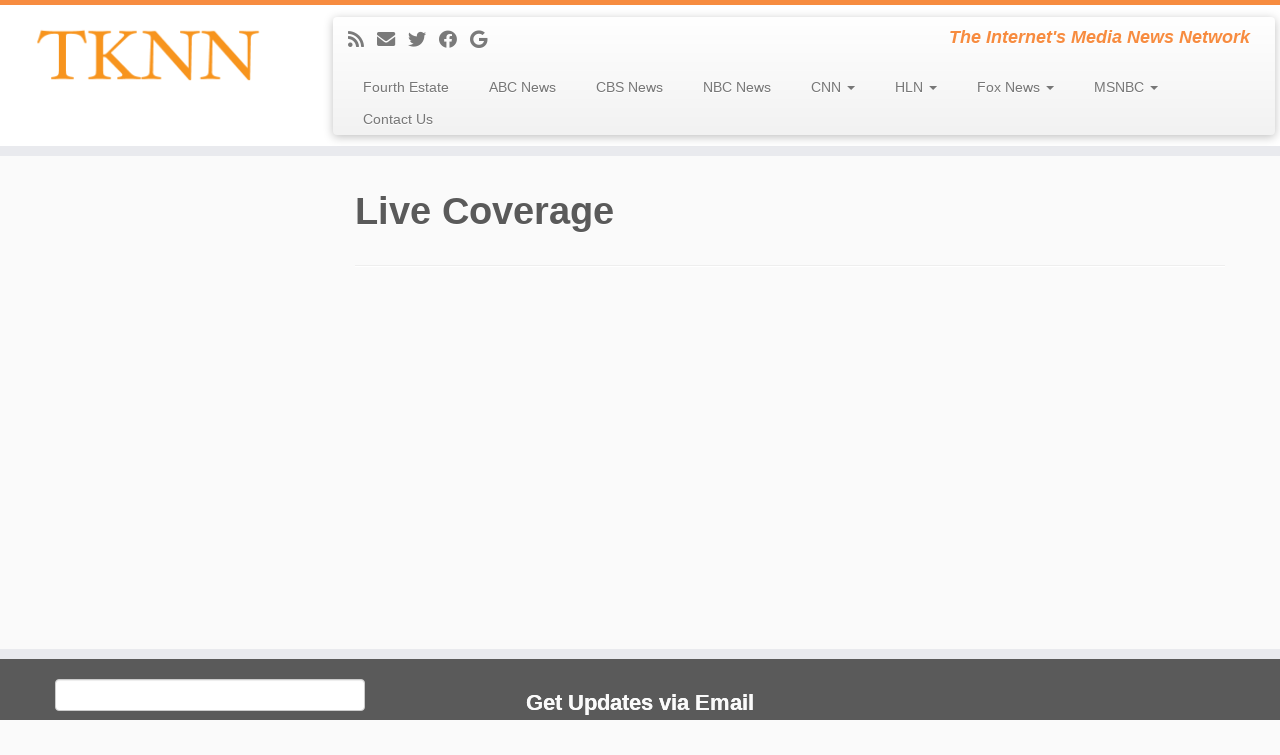

--- FILE ---
content_type: text/html; charset=utf-8
request_url: https://www.google.com/recaptcha/api2/aframe
body_size: 267
content:
<!DOCTYPE HTML><html><head><meta http-equiv="content-type" content="text/html; charset=UTF-8"></head><body><script nonce="fnOal8T9K89R7BV_zOZ7gg">/** Anti-fraud and anti-abuse applications only. See google.com/recaptcha */ try{var clients={'sodar':'https://pagead2.googlesyndication.com/pagead/sodar?'};window.addEventListener("message",function(a){try{if(a.source===window.parent){var b=JSON.parse(a.data);var c=clients[b['id']];if(c){var d=document.createElement('img');d.src=c+b['params']+'&rc='+(localStorage.getItem("rc::a")?sessionStorage.getItem("rc::b"):"");window.document.body.appendChild(d);sessionStorage.setItem("rc::e",parseInt(sessionStorage.getItem("rc::e")||0)+1);localStorage.setItem("rc::h",'1768909962908');}}}catch(b){}});window.parent.postMessage("_grecaptcha_ready", "*");}catch(b){}</script></body></html>